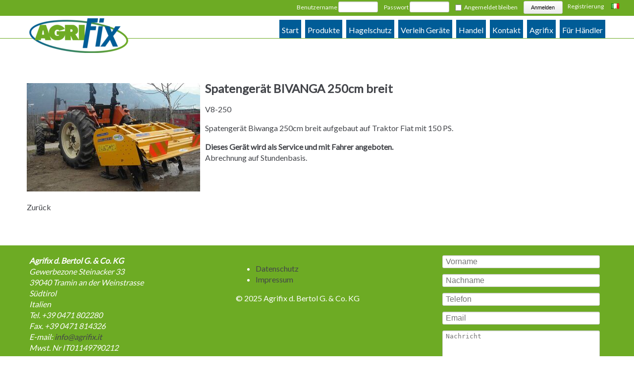

--- FILE ---
content_type: text/html; charset=UTF-8
request_url: https://www.agrifix.eu/de/verleih-geraete/v8-spatengeraet.html
body_size: 4468
content:
<!DOCTYPE html>
<html lang="de">
<head>
<meta charset="UTF-8">
<title>Spatengerät BIVANGA 250cm - Agrifix</title>
<base href="https://www.agrifix.eu/">
<meta name="robots" content="index,follow">
<meta name="description" content="Spatengerät Biwanga 250cm breit aufgebaut auf Traktor Fiat mit 150 PS.  Dieses Gerät wird als Service und mit Fahrer angeboten.Abrechnung auf Stundenbasis.">
<meta name="generator" content="Contao Open Source CMS">
<meta name="viewport" content="width=device-width,initial-scale=1.0">
<link rel="stylesheet" href="assets/css/layout.min.css,responsive.min.css,form.min.css,isotope.min.css,c...-09207e80.css"><script src="assets/js/jquery.min.js,isotope.min.js,mobile-menu.jquery.min.js-f5563446.js"></script><link rel="canonical" href="https://www.agrifix.eu/de/verleih-geraete/v8-spatengeraet.html"><link rel="alternate" hreflang="it" href="https://www.agrifix.eu/it/noleggio-attrezzi/v8-spatengeraet.html">
<link rel="alternate" hreflang="de" href="https://www.agrifix.eu/de/verleih-geraete/v8-spatengeraet.html">
<link rel="alternate" hreflang="x-default" href="https://www.agrifix.eu/de/verleih-geraete/v8-spatengeraet.html">
<script>var _paq=_paq||[];_paq.push(['trackPageView']);_paq.push(['enableLinkTracking']);(function(){var u=('https:'==document.location.protocol?'https://':'http://')+'admin.embedded-research.com/piwik/';_paq.push(['setTrackerUrl',u+'piwik.php']);_paq.push(['setSiteId',34]);var g=document.createElement('script');g.src=u+'piwik.js';g.async=!0;var s=document.getElementsByTagName('script')[0];s.parentNode.insertBefore(g,s)})()</script>
<link rel="stylesheet" href="https://fonts.googleapis.com/css?family=Lato">
</head>
<body id="top">
<div id="wrapper">
<header id="header">
<div class="inside">
<!-- indexer::stop -->
<div class="mod_login one_column tableless login block">
<!-- indexer::stop -->
<nav class="mod_changelanguage block" itemscope="" itemtype="http://schema.org/SiteNavigationElement">
<ul class="level_1">
<li class="lang-it"><a href="https://www.agrifix.eu/it/noleggio-attrezzi/v8-spatengeraet.html" title="Noleggio di attrezzi per l&#039;agricoltura, futtetti, vigneti" class="lang-it" hreflang="it" aria-label="Go to current page in Italienisch">Italiano</a></li>
</ul>
</nav>
<!-- indexer::continue -->
<a href="de/registrierung.html" title="Registrierung" class="registrierung">Registrierung</a>
<form id="tl_login" method="post">
<div class="formbody">
<input type="hidden" name="FORM_SUBMIT" value="tl_login">
<input type="hidden" name="REQUEST_TOKEN" value="79a701a6949fd0e.DiDZ2fFVQr0iV1MMgWg2U_DnKyVF_cZmJAnlc3o5-N0.YVmbk5s-HdF3EiRHuA8bAaWGXlw1uY1QEGiUKRN8z49cVZbomjYl1WAePA">
<label for="username">Benutzername</label>
<input type="text" name="username" id="username" class="text" value="">
<label for="password">Passwort</label>
<input type="password" name="password" id="password" class="text password" value="">
<div class="checkbox_container">
<input type="checkbox" name="autologin" id="autologin" value="1" class="checkbox"> <label for="autologin">Angemeldet bleiben</label>
</div>
<div class="submit_container">
<input type="submit" class="submit" value="Anmelden">
</div>
</div>
</form>
</div>
<!-- indexer::continue -->
<div class="small">
<div class="inside">
<div class="ce_image mod_logo block">
<figure class="image_container">
<a href="http://www.agrifix.eu" rel="noreferrer noopener">
<img src="assets/images/9/agrifix%20logo-cdec82e2.png" width="200" height="70" alt="">
</a>
</figure>
</div>
<!-- indexer::stop -->
<nav class="mod_customnav block">
<a href="de/verleih-geraete/v8-spatengeraet.html#skipNavigation26" class="invisible">Navigation überspringen</a>
<ul class="level_1">
<li class="first"><a href="de/start.html" title="Befestigungstechnik Hagelnetze Obstbau Weinbau" class="first">Start</a></li>
<li><a href="de/produkte.html" title="Produkte Maschinen und Geräte Obstbau Weinbau">Produkte</a></li>
<li><a href="de/hagelschutzsysteme.html" title="Hagelnetze Südtirol Hagelschutz Hagelschutzsysteme">Hagelschutz</a></li>
<li class="trail"><a href="de/verleih-geraete.html" title="Verleih Geräte für Obstbau Weinbau" class="trail">Verleih Geräte</a></li>
<li><a href="de/geraete-maschinen.html" title="Handel">Handel</a></li>
<li><a href="de/kontakt.html" title="Kontakt">Kontakt</a></li>
<li><a href="de/agrifix-51.html" title="Über Agrifix">Agrifix</a></li>
<li class="last"><a href="de/wiederverkaeufer.html" title="Für Wiederverkäufer Befestigungstechnik Hagelschutz Hagelnetze Stützgerüste im Obst und Weinbau" class="last">Für Händler</a></li>
</ul>
<span id="skipNavigation26" class="invisible"></span>
</nav>
<!-- indexer::continue -->
<!-- indexer::stop -->
<div class="mod_mobile_menu block">
<div id="mobile-menu-71-trigger" class="mobile_menu_trigger">
<div class="menu">
Menu
<div></div>
<div></div>
<div></div>
</div></div>
<div id="mobile-menu-71" class="mobile_menu">
<div class="inner">
<!-- indexer::stop -->
<nav class="mod_navigation block">
<a href="de/verleih-geraete/v8-spatengeraet.html#skipNavigation72" class="invisible">Navigation überspringen</a>
<ul class="level_1">
<li class="sibling first"><a href="de/start.html" title="Befestigungstechnik Hagelnetze Obstbau Weinbau" class="sibling first">Start</a></li>
<li class="sibling"><a href="de/hagelschutzsysteme.html" title="Hagelnetze Südtirol Hagelschutz Hagelschutzsysteme" class="sibling">Hagelschutz</a></li>
<li class="trail sibling"><a href="de/verleih-geraete.html" title="Verleih Geräte für Obstbau Weinbau" class="trail sibling">Verleih Geräte</a></li>
<li class="sibling"><a href="de/wiederverkaeufer.html" title="Für Wiederverkäufer Befestigungstechnik Hagelschutz Hagelnetze Stützgerüste im Obst und Weinbau" class="sibling">Für Händler</a></li>
<li class="submenu sibling"><a href="de/geraete-maschinen.html" title="Handel" class="submenu sibling" aria-haspopup="true">Handel</a>
<ul class="level_2">
<li class="first last"><a href="de/gebrauchtmarkt.html" title="Gebrauchte Maschinen und Geräte" class="first last">Gebrauchtmarkt</a></li>
</ul>
</li>
<li class="submenu sibling"><a href="de/produkte.html" title="Produkte Maschinen und Geräte Obstbau Weinbau" class="submenu sibling" aria-haspopup="true">Produkte</a>
<ul class="level_2">
<li class="first"><a href="de/erdanker.html" title="Telleranker Schraubanker Schlaganker Betonanker" class="first">Anker</a></li>
<li><a href="de/ankerspanner.html" title="Ankerspanner Drahtseilspanner Hersteller">Ankerspanner</a></li>
<li><a href="de/drahtseile-ankerseile.html" title="Drahtseile Ankerseile">Drahtseile Ankerseile</a></li>
<li><a href="de/buegel.html" title="Bügel für Stützgerüste im Obstbau und Weinbau">Bügel</a></li>
<li><a href="de/stuetzschellen.html" title="Stützschellen">Stützschellen</a></li>
<li><a href="de/betonsaeulen-und-pfaehle.html" title="Betonsäulen">Säulen Pfähle</a></li>
<li><a href="de/saeulenverlaengerung.html" title="Säulenverlängerungen für Spannbetonsäulen">Säulenverlängerung</a></li>
<li><a href="de/anti-einsinkplatten.html" title="Ankerspanner">Anti-Einsinkplatten</a></li>
<li><a href="de/draht.html" title="Draht Drahthalter">Draht Drahthalter</a></li>
<li><a href="de/spannschellen.html" title="Drahtspanner">Spannschellen</a></li>
<li><a href="de/fussachsen.html" title="Fußachsen">Fußachsen</a></li>
<li><a href="de/hagelschutz.html" title="Hagelnetze Hagelnetzkappen Zubehör">Hagelnetz & Zubehör</a></li>
<li><a href="de/netzbuegel.html" title="Netzbügel Hagelschutz Vorbau">Netzbügel</a></li>
<li><a href="de/kettenbuegel.html" title="Kettenbügel">Kettenbügel</a></li>
<li><a href="de/pflanzstaebe.html" title="Pflanzstäbe">Pflanzstäbe</a></li>
<li class="last"><a href="de/weinbergwagen.html" title="Weinbergwagen Agriguyot" class="last">Weinbergwagen</a></li>
</ul>
</li>
<li class="sibling"><a href="de/agrifix-51.html" title="Über Agrifix" class="sibling">Agrifix</a></li>
<li class="sibling"><a href="de/news.html" title="News" class="sibling">News</a></li>
<li class="sibling"><a href="de/referenzen.html" title="Referenzen" class="sibling">Referenzen</a></li>
<li class="sibling"><a href="de/login.html" title="Login" class="sibling">Login</a></li>
<li class="sibling last"><a href="de/kontakt.html" title="Kontakt" class="sibling last">Kontakt</a></li>
</ul>
<span id="skipNavigation72" class="invisible"></span>
</nav>
<!-- indexer::continue -->
</div>
</div>
<script>(function($){$('#mobile-menu-71').mobileMenu({'breakPoint':991,'offCanvas':!1,'overlay':!1,'disableNavigation':!1,'parentTogglers':!1,'closeOnLinkClick':!1,'keepInPlace':!1,'position':'left','trigger':$('#mobile-menu-71-trigger')})})(jQuery)</script>
</div>
<!-- indexer::continue -->
</div>
</div>            </div>
</header>
<div id="container">
<main id="main">
<div class="inside">
<div class="mod_article block" id="article-54">
<div class="mod_iso_productreader block">
<div class="product active">
<form action="" id="fmd42_product_105" name="iso604264252" method="post" enctype="application/x-www-form-urlencoded">
<div class="formbody" itemscope itemtype="http://schema.org/Product">
<input type="hidden" name="FORM_SUBMIT" value="fmd42_product_105">
<input type="hidden" name="REQUEST_TOKEN" value="79a701a6949fd0e.DiDZ2fFVQr0iV1MMgWg2U_DnKyVF_cZmJAnlc3o5-N0.YVmbk5s-HdF3EiRHuA8bAaWGXlw1uY1QEGiUKRN8z49cVZbomjYl1WAePA">
<input type="hidden" name="AJAX_PRODUCT" value="105">
<input type="hidden" name="AJAX_MODULE" value="42">
<figure class="image_container">
<a title="Spatengerät BIVANGA 2,50 m" href="isotope/v/v8-spatengeraet11.jpg" data-lightbox="product105">
<img src="assets/images/9/v8-spatengeraet11-7f44fbf1.jpg" width="350" height="219" alt="Spatengerät BIVANGA 2,50 m" title="Spatengerät BIVANGA 2,50 m">
</a>
</figure>
<h2 itemprop="name">Spatengerät BIVANGA 250cm breit</h2>
<div class="sku" itemprop="sku">V8-250</div><div class="description" itemprop="description"><p>Spatengerät Biwanga 250cm breit aufgebaut auf Traktor Fiat mit 150 PS.</p>
<p><strong> Dieses Gerät wird als Service und mit Fahrer angeboten.</strong><br>Abrechnung auf Stundenbasis.</p></div><div class="data"></div>
<div class="offer" itemscope itemtype="http://schema.org/Offer">
</div>
</div>
</form></div>
<!-- indexer::stop -->
<p class="back"><a href="javascript:history.go(-1)" title="Zurück">Zurück</a></p>
<!-- indexer::continue -->
</div>
</div>
</div>
</main>
</div>
<footer id="footer">
<div class="inside">
<div class="rs-columns ce_rs_columns_start">
<div class="inside">
<div class="rs-column -large-col-3-1 -large-first -large-first-row -medium-col-3-1 -medium-first -medium-first-row -small-col-1-1 -small-first -small-last -small-first-row">
<address id="address">
<div itemscope="" itemtype="http://schema.org/Organization">
<span itemprop="name"><strong>Agrifix d. Bertol G. &amp; Co. KG</strong></span><br>
<span itemprop="address" itemscope="" itemtype="http://schema.org/PostalAddress">
<span itemprop="streetAddress">Gewerbezone Steinacker 33</span><br>
<span itemprop="postalCode">39040</span>
<span itemprop="addressLocality">Tramin an der Weinstrasse</span><br>
<span itemprop="addressRegion">Südtirol</span><br>
<span itemprop="addressCountry">Italien</span><br>
</span>
<span itemprop="telephone">Tel. +39 0471 802280</span><br>
<span itemprop="faxNumber">Fax. +39 0471 814326</span><br>
<span itemprop="email">E-mail: <a href=mailto:"info@agrifix.it">info@agrifix.it</a></span><br>
Mwst. Nr IT01149790212<br>
</div>
</address></div><div class="rs-column -large-col-3-1 -large-first-row -medium-col-3-1 -medium-first-row -small-col-1-1 -small-first -small-last">
<!-- indexer::stop -->
<nav class="mod_customnav block">
<a href="de/verleih-geraete/v8-spatengeraet.html#skipNavigation27" class="invisible">Navigation überspringen</a>
<ul class="level_1">
<li class="first"><a href="de/datenschutz.html" title="Datenschutz" class="first">Datenschutz</a></li>
<li class="last"><a href="de/impressum.html" title="Impressum" class="last">Impressum</a></li>
</ul>
<span id="skipNavigation27" class="invisible"></span>
</nav>
<!-- indexer::continue -->
© 2025 Agrifix d. Bertol G. &amp; Co. KG</div><div class="rs-column -large-col-3-1 -large-last -large-first-row -medium-col-3-1 -medium-last -medium-first-row -small-col-1-1 -small-first -small-last">
<!-- indexer::stop -->
<div class="ce_form block">
<form method="post" enctype="application/x-www-form-urlencoded">
<div class="formbody">
<input type="hidden" name="FORM_SUBMIT" value="auto_ff1">
<input type="hidden" name="REQUEST_TOKEN" value="e1ed36.JYLhyyXXjmj7yRUGGtwHstOEWFD7VIrT9PqBI89J5os.SvujgU-80QSujGJNI7sq4IblLSmLEMHlwJvweaYM0dl39676TrTpALmAeg">
<div class="widget widget-text mandatory">
<input type="text" name="vorname" id="ctrl_16" class="text mandatory" value="" required placeholder="Vorname">
</div>
<div class="widget widget-text mandatory">
<input type="text" name="nachname" id="ctrl_17" class="text mandatory" value="" required placeholder="Nachname">
</div>
<div class="widget widget-text">
<input type="text" name="telefon" id="ctrl_18" class="text" value="" placeholder="Telefon">
</div>
<div class="widget widget-text mandatory">
<input type="email" name="email" id="ctrl_19" class="text mandatory" value="" required placeholder="Email">
</div>
<div class="widget widget-textarea mandatory">
 <textarea name="nachricht" id="ctrl_20" class="textarea mandatory" rows="4" cols="80" required placeholder="Nachricht"></textarea>
</div>
<div class="">
<fieldset id="ctrl_21" class="checkbox_container mandatory">
<div id="ctrl_21" class="checkbox_container mandatory"><span><input type="checkbox" name="privacy" id="opt_21_0" class="checkbox" value="ja" required /> <label id="lbl_21_0" for="opt_21_0"><span class="invisible">Pflichtfeld </span>Hiermit stimme ich der Behandlung meiner persönlichen Daten nach D.Lgs des 30.06.2003 n. 196 zu - <a href="de/datenschutz.html" title="Datenschutzrichtlinien"target="_blank">Datenschutzrichtlinien</a><span class="mandatory">*</span></label></span></div>
</fieldset>
</div>
<div style="display: none !important">
<label for="ctrl_22">Dieses Feld nicht ausfüllen</label>	<input type="text" name="email-2" id="ctrl_22" class="rsas-field" value=""><label for="ctrl_22_2">Dieses Feld nicht ausfüllen</label><input type="text" name="url" id="ctrl_22_2" class="rsas-field" value=""><label for="ctrl_22_3">Dieses Feld nicht ausfüllen</label><input type="text" name="yZQ7Fi3qf3MpyWwZHrF5Mg" id="ctrl_22_3" class="rsas-field" value="kB7PFAK6G5HLvJeW6b4uxA"><script>(function(){var a=document.getElementById('ctrl_22_3'),b=a.value;a.value=a.name;a.name=b})()</script></div>
<div class="widget widget-submit">
<button type="submit" id="ctrl_23" class="submit">Absenden</button>
</div>
</div>
</form>
</div>
<!-- indexer::continue -->
</div>  </div>
</div>
</div>
</footer>
</div>
<script src="assets/colorbox/js/colorbox.min.js?v=1.6.6"></script>
<script>jQuery(function($){$('a[data-lightbox]').map(function(){$(this).colorbox({loop:!1,rel:$(this).attr('data-lightbox'),maxWidth:'95%',maxHeight:'95%'})})})</script>
<script type="application/ld+json">
{
    "@context": "https:\/\/schema.org",
    "@graph": [
        {
            "@type": "WebPage"
        }
    ]
}
</script>
<script type="application/ld+json">
{
    "@context": "https:\/\/schema.contao.org",
    "@graph": [
        {
            "@type": "Page",
            "fePreview": false,
            "groups": [],
            "noSearch": false,
            "pageId": 50,
            "protected": false,
            "title": "Spatengerät BIVANGA 250cm"
        }
    ]
}
</script><script>IsotopeProducts.setLoadMessage('Lade Produktdaten ...');IsotopeProducts.attach(JSON.parse('[{"formId":"fmd42_product_105","attributes":[]}]'))</script></body>
</html>

--- FILE ---
content_type: text/css
request_url: https://www.agrifix.eu/assets/css/layout.min.css,responsive.min.css,form.min.css,isotope.min.css,c...-09207e80.css
body_size: 5067
content:
body,form,figure{margin:0;padding:0}img{border:0}header,footer,nav,section,aside,article,figure,figcaption{display:block}body{font-size:100.01%}select,input,textarea{font-size:99%}#container,.inside{position:relative}#main,#left,#right{float:left;position:relative}#main{width:100%}#left{margin-left:-100%}#right{margin-right:-100%}#footer{clear:both}#main .inside{min-height:1px}.ce_gallery>ul,.content-gallery>ul{margin:0;padding:0;overflow:hidden;list-style:none}.ce_gallery>ul li,.content-gallery>ul li{float:left}.ce_gallery>ul li.col_first,.content-gallery>ul li.col_first{clear:left}.float_left,.media--left>figure{float:left}.float_right,.media--right>figure{float:right}.block{overflow:hidden}.clear,#clear{height:.1px;font-size:.1px;line-height:.1px;clear:both}.invisible{border:0;clip:rect(0 0 0 0);height:1px;margin:-1px;overflow:hidden;padding:0;position:absolute;width:1px}.custom{display:block}#container:after,.custom:after{content:"";display:table;clear:both}
@media (max-width:767px){#wrapper{margin:0;width:auto}#container{padding-left:0;padding-right:0}#main,#left,#right{float:none;width:auto}#left{right:0;margin-left:0}#right{margin-right:0}}img{max-width:100%;height:auto}.audio_container audio{max-width:100%}.video_container video{max-width:100%;height:auto}.aspect,.responsive{position:relative;height:0}.aspect iframe,.responsive iframe{position:absolute;top:0;left:0;width:100%;height:100%}.aspect--16\:9,.responsive.ratio-169{padding-bottom:56.25%}.aspect--16\:10,.responsive.ratio-1610{padding-bottom:62.5%}.aspect--21\:9,.responsive.ratio-219{padding-bottom:42.8571%}.aspect--4\:3,.responsive.ratio-43{padding-bottom:75%}.aspect--3\:2,.responsive.ratio-32{padding-bottom:66.6666%}
legend{width:100%;display:block;font-weight:700;border:0}input[type=text],input[type=password],input[type=date],input[type=datetime],input[type=email],input[type=number],input[type=search],input[type=tel],input[type=time],input[type=url],input:not([type]),textarea{width:100%;display:inline-block;padding:3px 6px;background:#fff;border:1px solid #ccc;-moz-border-radius:3px;-webkit-border-radius:3px;border-radius:3px;-moz-box-shadow:inset 0 1px 1px #eee;-webkit-box-shadow:inset 0 1px 1px #eee;box-shadow:inset 0 1px 1px #eee;-moz-transition:all .15s linear;-webkit-transition:all .15s linear;-o-transition:all .15s linear;transition:all .15s linear;-moz-box-sizing:border-box;-webkit-box-sizing:border-box;box-sizing:border-box}input[type=text]:focus,input[type=password]:focus,input[type=date]:focus,input[type=datetime]:focus,input[type=email]:focus,input[type=number]:focus,input[type=search]:focus,input[type=tel]:focus,input[type=time]:focus,input[type=url]:focus,input:not([type]):focus,textarea:focus{outline:0;background:#fcfcfc;border-color:#bbb}input[type=file]{cursor:pointer}select,input[type=file]{display:block}form button,input[type=file],input[type=image],input[type=submit],input[type=reset],input[type=button],input[type=radio],input[type=checkbox]{width:auto}textarea,select[multiple],select[size]{height:auto}input[type=radio],input[type=checkbox]{margin:0 3px 0 0}input[type=radio],input[type=checkbox],label{vertical-align:middle}input[disabled],select[disabled],textarea[disabled],input[readonly],select[readonly],textarea[readonly]{cursor:not-allowed;background:#eee}input[type=radio][disabled],input[type=checkbox][disabled],input[type=radio][readonly],input[type=checkbox][readonly]{background:0 0}form button,input[type=submit],.button{display:inline-block;padding:4px 15px 4px 14px;margin-bottom:0;text-align:center;vertical-align:middle;line-height:16px;font-size:11px;color:#000;cursor:pointer;border:1px solid #ccc;-moz-border-radius:3px;-webkit-border-radius:3px;border-radius:3px;background-color:#ececec;background-image:-moz-linear-gradient(top,#fff,#ececec);background-image:-webkit-linear-gradient(top,#fff,#ececec);background-image:-ms-linear-gradient(top,#fff,#ececec);background-image:-o-linear-gradient(top,#fff,#ececec);background-image:linear-gradient(to bottom,#fff,#ececec);background-repeat:repeat-x;-moz-transition:background .15s linear;-webkit-transition:background .15s linear;-o-transition:background .15s linear;transition:background .15s linear}form button:hover,input[type=submit]:hover,.button:hover{text-decoration:none;background-position:0 -15px!important}form button:active,input[type=submit]:active,.button:active{background-color:#e6e6e6;background-position:0 -30px!important}form button.blue,input[type=submit].blue,.button.blue{background-color:#2f96b4;background-image:-moz-linear-gradient(top,#5bc0de,#2f96b4);background-image:-webkit-linear-gradient(top,#5bc0de,#2f96b4);background-image:-ms-linear-gradient(top,#5bc0de,#2f96b4);background-image:-o-linear-gradient(top,#5bc0de,#2f96b4);background-image:linear-gradient(to bottom,#5bc0de,#2f96b4);border-color:#2f96b4;color:#fff}form button.blue:active,input[type=submit].blue:active,.button.blue:active{background-color:#2e95b3}form button.green,input[type=submit].green,.button.green{background-color:#51a351;background-image:-moz-linear-gradient(top,#62c462,#51a351);background-image:-webkit-linear-gradient(top,#62c462,#51a351);background-image:-ms-linear-gradient(top,#62c462,#51a351);background-image:-o-linear-gradient(top,#62c462,#51a351);background-image:linear-gradient(to bottom,#62c462,#51a351);border-color:#51a351;color:#fff}form button.green:active,input[type=submit].green:active,.button.green:active{background-color:#4f9f4f}form button.orange,input[type=submit].orange,.button.orange{background-color:#f89406;background-image:-moz-linear-gradient(top,#fbb450,#f89406);background-image:-webkit-linear-gradient(top,#fbb450,#f89406);background-image:-ms-linear-gradient(top,#fbb450,#f89406);background-image:-o-linear-gradient(top,#fbb450,#f89406);background-image:linear-gradient(to bottom,#fbb450,#f89406);border-color:#f89406;color:#fff}form button.orange:active,input[type=submit].orange:active,.button.orange:active{background-color:#f28f04}form button.red,input[type=submit].red,.button.red{background-color:#bd362f;background-image:-moz-linear-gradient(top,#ee5f5b,#bd362f);background-image:-webkit-linear-gradient(top,#ee5f5b,#bd362f);background-image:-ms-linear-gradient(top,#ee5f5b,#bd362f);background-image:-o-linear-gradient(top,#ee5f5b,#bd362f);background-image:linear-gradient(to bottom,#ee5f5b,#bd362f);border-color:#bd362f;color:#fff}form button.red:active,input[type=submit].red:active,.button.red:active{background-color:#be322b}.widget{margin-bottom:12px}.widget>label{display:block;margin-bottom:6px;font-weight:700}.inline-form .widget{display:inline-block;margin-bottom:0;vertical-align:middle}.horizontal-form .widget:after{content:"";display:table;clear:both}.horizontal-form .widget>label{width:20%;float:left;padding:3px 2% 0 0;text-align:right}.horizontal-form .widget>input,.horizontal-form .widget>textarea{width:78%;float:left}.horizontal-form .widget>fieldset{margin-left:20%}
@media screen{
#iso_ajaxBox{width:20%;padding:9px 50px 9px 24px;position:fixed;top:10%;left:40%;background:#fff url(../../system/modules/isotope/assets/images/loading.gif) no-repeat right center;border:2px solid #000;font-family:"Trebuchet MS",Verdana,sans-serif;font-size:15px;line-height:18px;text-align:left;color:#000;z-index:9999}#iso_ajaxBox.btnClose{background-image:none;cursor:pointer}#iso_ajaxBox p{margin:1em 0;padding:0}#iso_ajaxBox .iso_error{padding-left:34px;background:url(../../system/modules/isotope/assets/images/cross-24.png) left center no-repeat}#iso_ajaxBox .iso_confirm{padding-left:34px;background:url(../../system/modules/isotope/assets/images/tick-24.png) left center no-repeat}#iso_ajaxBox .iso_info{padding-left:34px;background:url(../../system/modules/isotope/assets/images/information-24.png) left center no-repeat}#iso_ajaxOverlay{width:100%;height:100%;position:fixed;top:0;left:0;background-color:#000;z-index:9998;-moz-opacity:.5;opacity:.5;_display:none;filter:Alpha(opacity=50)}
}
.rs-columns {
  clear: both;
  display: inline-block;
  width: 100%;
}

.rs-column {
  float: left;
  width: 100%;
  margin-top: 7.69231%;
  margin-right: 7.69231%;
}
.rs-column.-large-first {
  clear: left;
}
.rs-column.-large-last {
  margin-right: -5px;
}
.rs-column.-large-first-row {
  margin-top: 0;
}
.rs-column.-large-col-1-1 {
  width: 100%;
}
.rs-column.-large-col-2-1 {
  width: 46.15385%;
}
.rs-column.-large-col-2-2 {
  width: 100%;
}
.rs-column.-large-col-3-1 {
  width: 28.20513%;
}
.rs-column.-large-col-3-2 {
  width: 64.10256%;
}
.rs-column.-large-col-3-3 {
  width: 100%;
}
.rs-column.-large-col-4-1 {
  width: 19.23077%;
}
.rs-column.-large-col-4-2 {
  width: 46.15385%;
}
.rs-column.-large-col-4-3 {
  width: 73.07692%;
}
.rs-column.-large-col-4-4 {
  width: 100%;
}
.rs-column.-large-col-5-1 {
  width: 13.84615%;
}
.rs-column.-large-col-5-2 {
  width: 35.38462%;
}
.rs-column.-large-col-5-3 {
  width: 56.92308%;
}
.rs-column.-large-col-5-4 {
  width: 78.46154%;
}
.rs-column.-large-col-5-5 {
  width: 100%;
}
.rs-column.-large-col-6-1 {
  width: 10.25641%;
}
.rs-column.-large-col-6-2 {
  width: 28.20513%;
}
.rs-column.-large-col-6-3 {
  width: 46.15385%;
}
.rs-column.-large-col-6-4 {
  width: 64.10256%;
}
.rs-column.-large-col-6-5 {
  width: 82.05128%;
}
.rs-column.-large-col-6-6 {
  width: 100%;
}
@media screen and (max-width: 900px) {
  .rs-column {
    margin-top: 7.69231%;
    margin-right: 7.69231%;
  }
  .rs-column.-large-first {
    clear: none;
  }
  .rs-column.-large-last {
    margin-right: 7.69231%;
  }
  .rs-column.-large-first-row {
    margin-top: 7.69231%;
  }
  .rs-column.-medium-first {
    clear: left;
  }
  .rs-column.-medium-last {
    margin-right: -5px;
  }
  .rs-column.-medium-first-row {
    margin-top: 0;
  }
  .rs-column.-medium-col-1-1 {
    width: 100%;
  }
  .rs-column.-medium-col-2-1 {
    width: 46.15385%;
  }
  .rs-column.-medium-col-2-2 {
    width: 100%;
  }
  .rs-column.-medium-col-3-1 {
    width: 28.20513%;
  }
  .rs-column.-medium-col-3-2 {
    width: 64.10256%;
  }
  .rs-column.-medium-col-3-3 {
    width: 100%;
  }
  .rs-column.-medium-col-4-1 {
    width: 19.23077%;
  }
  .rs-column.-medium-col-4-2 {
    width: 46.15385%;
  }
  .rs-column.-medium-col-4-3 {
    width: 73.07692%;
  }
  .rs-column.-medium-col-4-4 {
    width: 100%;
  }
  .rs-column.-medium-col-5-1 {
    width: 13.84615%;
  }
  .rs-column.-medium-col-5-2 {
    width: 35.38462%;
  }
  .rs-column.-medium-col-5-3 {
    width: 56.92308%;
  }
  .rs-column.-medium-col-5-4 {
    width: 78.46154%;
  }
  .rs-column.-medium-col-5-5 {
    width: 100%;
  }
  .rs-column.-medium-col-6-1 {
    width: 10.25641%;
  }
  .rs-column.-medium-col-6-2 {
    width: 28.20513%;
  }
  .rs-column.-medium-col-6-3 {
    width: 46.15385%;
  }
  .rs-column.-medium-col-6-4 {
    width: 64.10256%;
  }
  .rs-column.-medium-col-6-5 {
    width: 82.05128%;
  }
  .rs-column.-medium-col-6-6 {
    width: 100%;
  }
}
@media screen and (max-width: 599px) {
  .rs-column {
    margin-top: 7.69231%;
    margin-right: 7.69231%;
  }
  .rs-column.-large-last {
    margin-right: 7.69231%;
  }
  .rs-column.-large-first-row {
    margin-top: 7.69231%;
  }
  .rs-column.-medium-first {
    clear: none;
  }
  .rs-column.-medium-last {
    margin-right: 7.69231%;
  }
  .rs-column.-medium-first-row {
    margin-top: 7.69231%;
  }
  .rs-column.-small-first {
    clear: left;
  }
  .rs-column.-small-last {
    margin-right: -5px;
  }
  .rs-column.-small-first-row {
    margin-top: 0;
  }
  .rs-column.-small-col-1-1 {
    width: 100%;
  }
  .rs-column.-small-col-2-1 {
    width: 46.15385%;
  }
  .rs-column.-small-col-2-2 {
    width: 100%;
  }
  .rs-column.-small-col-3-1 {
    width: 28.20513%;
  }
  .rs-column.-small-col-3-2 {
    width: 64.10256%;
  }
  .rs-column.-small-col-3-3 {
    width: 100%;
  }
  .rs-column.-small-col-4-1 {
    width: 19.23077%;
  }
  .rs-column.-small-col-4-2 {
    width: 46.15385%;
  }
  .rs-column.-small-col-4-3 {
    width: 73.07692%;
  }
  .rs-column.-small-col-4-4 {
    width: 100%;
  }
  .rs-column.-small-col-5-1 {
    width: 13.84615%;
  }
  .rs-column.-small-col-5-2 {
    width: 35.38462%;
  }
  .rs-column.-small-col-5-3 {
    width: 56.92308%;
  }
  .rs-column.-small-col-5-4 {
    width: 78.46154%;
  }
  .rs-column.-small-col-5-5 {
    width: 100%;
  }
  .rs-column.-small-col-6-1 {
    width: 10.25641%;
  }
  .rs-column.-small-col-6-2 {
    width: 28.20513%;
  }
  .rs-column.-small-col-6-3 {
    width: 46.15385%;
  }
  .rs-column.-small-col-6-4 {
    width: 64.10256%;
  }
  .rs-column.-small-col-6-5 {
    width: 82.05128%;
  }
  .rs-column.-small-col-6-6 {
    width: 100%;
  }
}

#colorbox,#cboxOverlay,#cboxWrapper{position:absolute;top:0;left:0;z-index:9999;overflow:hidden;-webkit-transform:translate3d(0,0,0)}#cboxWrapper{max-width:none}#cboxOverlay{position:fixed;width:100%;height:100%}#cboxMiddleLeft,#cboxBottomLeft{clear:left}#cboxContent{position:relative}#cboxLoadedContent{overflow:auto;-webkit-overflow-scrolling:touch}#cboxTitle{margin:0}#cboxLoadingOverlay,#cboxLoadingGraphic{position:absolute;top:0;left:0;width:100%;height:100%}#cboxPrevious,#cboxNext,#cboxClose,#cboxSlideshow{cursor:pointer}.cboxPhoto{float:left;margin:auto;border:0;display:block;max-width:none;-ms-interpolation-mode:bicubic}.cboxIframe{width:100%;height:100%;display:block;border:0;padding:0;margin:0}#colorbox,#cboxContent,#cboxLoadedContent{box-sizing:content-box;-moz-box-sizing:content-box;-webkit-box-sizing:content-box}#cboxOverlay{background:#000;opacity:.9;filter:alpha(opacity = 90)}#colorbox{outline:0}#cboxContent{margin-top:20px;background:#000}.cboxIframe{background:#fff}#cboxError{padding:50px;border:1px solid #ccc}#cboxLoadedContent{border:5px solid #000;background:#fff}#cboxTitle{position:absolute;top:-20px;left:0;color:#ccc}#cboxCurrent{position:absolute;top:-20px;right:0;color:#ccc}#cboxLoadingGraphic{background:url(../../assets/colorbox/images/loading.gif) no-repeat center center}#cboxPrevious,#cboxNext,#cboxSlideshow,#cboxClose{border:0;padding:0;margin:0;overflow:visible;width:auto;background:0 0}#cboxPrevious:active,#cboxNext:active,#cboxSlideshow:active,#cboxClose:active{outline:0}#cboxSlideshow{position:absolute;top:-20px;right:90px;color:#fff}#cboxPrevious{position:absolute;top:50%;left:5px;margin-top:-32px;background:url(../../assets/colorbox/images/controls.png) no-repeat top left;width:28px;height:65px;text-indent:-9999px}#cboxPrevious:hover{background-position:bottom left}#cboxNext{position:absolute;top:50%;right:5px;margin-top:-32px;background:url(../../assets/colorbox/images/controls.png) no-repeat top right;width:28px;height:65px;text-indent:-9999px}#cboxNext:hover{background-position:bottom right}#cboxClose{position:absolute;top:5px;right:5px;display:block;background:url(../../assets/colorbox/images/controls.png) no-repeat top center;width:38px;height:19px;text-indent:-9999px}#cboxClose:hover{background-position:bottom center}
.mobile_menu{position:fixed;z-index:100;display:none}.mobile_menu .inner{height:100%;background:#000;overflow-y:scroll}.mobile_menu.active.position_left{box-shadow:2px 0 5px 0 rgba(0,0,0,.5)}.mobile_menu.active.position_top{box-shadow:0 2px 5px 0 rgba(0,0,0,.5)}.mobile_menu.active.position_right{box-shadow:-2px 0 5px 0 rgba(0,0,0,.5)}.mobile_menu.active.position_bottom{box-shadow:0 -2px 5px 0 rgba(0,0,0,.5)}.mobile_menu.active.no_shadow{box-shadow:none!important}.mobile_menu_trigger{display:none}.mobile_menu_wrapper{position:relative;width:100%;overflow:hidden}.mobile_menu_overlay{position:fixed;top:0;left:0;width:100%;height:100vh;z-index:99}.mobile_menu_overlay.background{background:rgba(0,0,0,.5)}.mobile_menu li.submenu_hide>ul{display:none}.mobile_menu li.submenu_show>ul{display:block}body.ie8 .mobile_menu,body.ie8 .mobile_menu_trigger,body.ie9 .mobile_menu,body.ie9 .mobile_menu_trigger{display:none!important}
/* agrifix.css */
.menu{margin-top:10px;margin-right:10px;text-align:right;cursor:pointer}.menu div{width:35px;height:4px;margin:3px 5px 5px auto;background-color:#6DAB24}.mobile_menu .inner{background-color:#6DAB24}.mobile_menu .inner li a,.mobile_menu .inner li strong.active{display:block;padding:4px 10px;border-top:1px solid rgba(0,0,0,.2);list-style-type:none}.mobile_menu .inner li a:hover,.mobile_menu .inner li strong.active{background-color:#005D97;font-weight:bold;color:#fff}.mobile_menu .inner ul.level_2 li a,.mobile_menu .inner ul.level_2 li strong.active{padding-left:30px}.mobile_menu .inner ul{padding:0;list-style-type:none}.mobile_menu .inner ul li a{font-weight:bold;color:#fff}.mod_login.one_column.tableless.login.block > a,.mod_changelanguage a{float:right;margin-right:5px;margin-left:5px;padding-right:5px;padding-left:5px;color:#FFF}.slider{padding:10px 0;vertical-align:middle;border-width:2px 0px;border-style:solid;border-color:#6dab22;border-collapse:separate}.mod_login{padding:2px 10px 4px;text-align:right;background-color:#6dab24;font-size:12px;color:#fff}#tl_login input.text{width:80px;margin-right:10px}#tl_login .checkbox_container{display:inline-block;margin-right:10px}#tl_logout .login_info{display:inline-block;margin:0}#tl_login .submit_container,#tl_logout .submit_container{display:inline-block}#tl_logout,.mod_login .mod_iso_cart{display:inline-block}.mod_login .mod_iso_cart a,.mod_login .mod_iso_cart .empty{margin-top:0;margin-bottom:0;margin-left:30px;font-size:16px;text-decoration:none;color:#fff}.h1_title{margin-right:auto;margin-left:auto;padding-top:10px;padding-bottom:10px;text-align:center;background-color:rgba(109,171,36,1);font-size:2.0em;color:#fafafa}body{font-family:Lato;line-height:1.4em;font-weight:normal;color:rgba(47,49,54,.9)}.small .inside,h1.small,h2.small,h3.small,h4.small,.h5.small,h6.small,.ce_text.small,.mod_iso_productlist,.mod_iso_cumulativefilter,.mod_iso_cart,.mod_iso_checkout{max-width:1172px;margin-right:auto;margin-left:auto;padding-right:5px;padding-left:5px}.nobottommargin{margin-bottom:0}.darkgreenh h1,.darkgreenh h2,.darkgreenh h3,.darkgreenh h4{margin-top:0;margin-bottom:0;padding:5px 10px;background-color:rgba(110,171,36,.9);color:#fff}.newsdarkgreenh2{margin-top:0;margin-bottom:0;padding:5px 10px;background-color:rgba(110,171,36,.9);color:#fff}.darkgreenh p{padding-right:10px;padding-left:10px}.greybg{background-color:rgba(248,250,245,.93)}.greybg p{padding-right:10px;padding-left:10px}.lightyellowbg{background-color:#B0C21F}.greenbg{background-color:rgba(110,171,36,.62)}.lightgreenbg{background-color:rgba(192,247,126,.8)}.darkgreenbg{width:100%;overflow:auto;padding-top:20px;padding-bottom:20px;background-color:#2A452E}.darkgreenbg1{padding:20px;background-color:rgba(35,41,24,.8);background-image:url("../../files/bilder/test_hintergrund.jpg");background-position:center center}.whitebody{font-size:100.01%;line-height:1.4em;color:#f1f1f1}.buttonlink{padding:5px 8px;text-align:center;background-color:#6dab24;font-size:1.1em;font-weight:bold;text-decoration:none;color:#fff}.buttonlinkblue{padding:5px 8px;text-align:center;background-color:#196ca3;font-size:1.1em;text-decoration:none;color:#fff}.lightbluebg{background-color:rgba(0,92,153,.1)}.darkblueh h1,.darkblueh h2,.darkblueh h3,.darkblueh h4{margin-top:0;margin-bottom:0;padding:5px 10px;background-color:rgba(0,92,153,.9);color:#fff}.standardh h1,.standardh h2,.standardh h3,.standardh h4{padding:5px 10px;color:#303030}.darkblueh p{padding-right:10px;padding-left:10px}#header{width:100%;background-color:#fff;border-bottom:1px solid #6dab24;z-index:300}#wrapper{width:100%;margin:0 auto}#container{margin-top:70px}.mod_logo{float:left;padding:5px}#header li{float:left;list-style-type:none}#header .mod_customnav ul{float:right;display:inline-block;margin:0;padding:0}#header .mod_customnav a,#header .mod_customnav strong.active{display:block;margin-top:8px;margin-right:4px;margin-left:4px;padding:10px 5px 5px;background-color:#005c97;color:#fff}#header .mod_customnav a:hover,#header .mod_customnav strong.active{background-color:#6DAB24}.mod_iso_productreader{width:100%;max-width:1172px;margin:0 auto;padding-right:5px;padding-left:5px}figure{margin:0}.mod_iso_productreader .product_images{width:360px;float:left;display:block}.mod_iso_productreader figure{float:left;margin-right:10px}.mod_iso_productreader .buy_block{float:left;display:block;padding:20px;text-align:center;background-color:#6EAB24;color:#fff}.mod_iso_productreader .buy_block div div{padding-top:10px;padding-bottom:10px}.mod_iso_productreader .price{font-size:1.2em}.mod_iso_productreader input.text{width:4em}.mod_iso_productreader .back{clear:both}.mod_iso_productreader .data strong{width:240px;display:inline-block}.mod_iso_productreader .data:first-child strong{width:100%}.mod_iso_productreader .data{clear:both}#footer{margin-top:50px;padding-top:20px;background-color:#6dab24;color:#fff}#footer .inside{max-width:1172px;margin-right:auto;margin-left:auto;padding-right:5px;padding-left:5px}#footer input.text,#footer textarea.textarea{width:97%}.mod_registration label{width:120px;display:inline-block;margin-left:10px}.registrierung .mod_article{width:960px;display:block;margin:40px auto}.mod_changelanguage{float:right}.mod_changelanguage ul{margin:5px 5px 0 0;padding:0}a.lang-it{width:16px;height:11px;display:block;background-image:url("../../files/layout/it.gif");background-repeat:no-repeat;color:#6DAB24;text-indent: -999em}a.lang-de{width:16px;height:11px;display:block;background-image:url("../../files/layout/de.gif");background-repeat:no-repeat;color:#6DAB24;text-indent: -999em}.mod_changelanguage a:hover{color:#6DAB24}#header .mod_customnav{display:none}
/* shop.css */
a{text-decoration:none;color:#43454a}a:hover{text-decoration:none;color:#43454a}.shop #container{max-width:932px;margin-top:80px;margin-right:auto;margin-left:auto;padding-right:5px}.mod_iso_productlist .product{width:31%;position:relative;display:inline-block;margin:5% 1% 1%;padding-bottom:1%;text-align:center;background-color:#6EAB24;color:#fff}.mod_iso_productlist .product h3{margin-top:0;margin-bottom:0;padding-top:5px;padding-bottom:5px;background-color:#fcf7f7;font-size:1em;text-decoration:none;color:#595959}.mod_iso_productlist .product h3 a{font-size:1em;text-decoration:none;color:#595959}.mod_iso_productlist .product figure{margin:0;padding:0}.mod_iso_productlist .product .formbody div{padding:2px 10px}.mod_iso_productlist .product input.text{width:3em}.mod_iso_productlist .product div.obstweinbau{right:0;position:absolute;padding:0}.pagination{clear:both}#left .mod_navigation{position:relative;overflow:visible;margin-right:20px}#left ul{padding:20px 0 0;background-color:#6EAB24;list-style-type:none}#left a,#left span.active{display:block;padding:10px 20px 10px 30px;background-color:#6EAB24;border-top:1px solid rgba(0,0,0,.2);text-decoration:none;color:#fff;list-style-type:none}#left a:hover,#left span.active{background-color:#005D97}#left li{position:relative}#left span.active:after,#left span.active:before{left: 100%; top: 50%; border: solid transparent; content: " "; height: 0; width: 0; position: absolute; pointer-events: none}#left span.active:after{border-color: rgba(0, 93, 151, 0); border-left-color: #005D97; border-width: 11px; margin-top: -11px}#left span.active:before{border-color: rgba(0, 93, 151, 0); border-left-color: #005d97; border-width: 10px; margin-top: -10px}.mod_iso_checkout .steps{display:none}
@media screen and (min-width: 992px){
/* desktop.css */
#header .mod_customnav{display:block}
}
